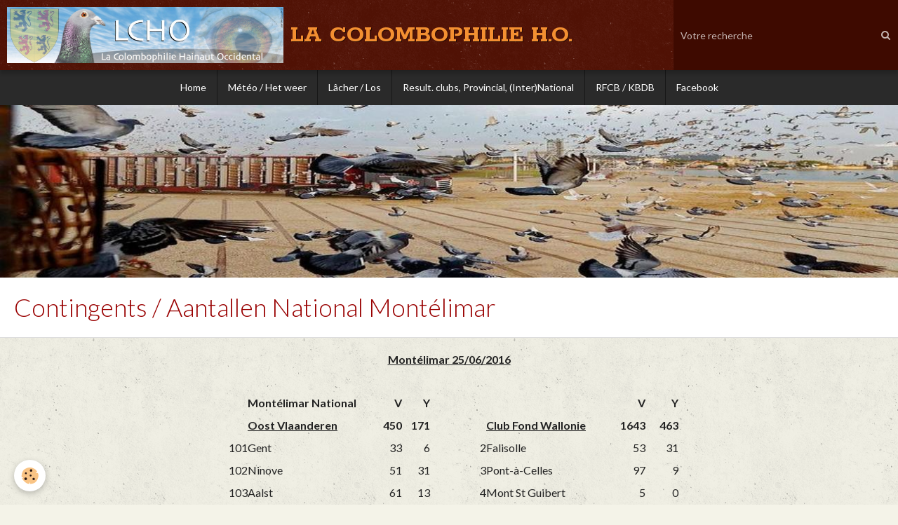

--- FILE ---
content_type: text/html; charset=UTF-8
request_url: https://www.lacolombophilieho.be/pages/25-06-montelimar-national-club-fond-wallonie/contingents-aantallen-national-montelimar.html
body_size: 69844
content:
        

<!DOCTYPE html>
<html lang="fr">
    <head>
        <title>Contingents / Aantallen National Montélimar</title>
        <!-- blogger / newsgroup -->
<meta http-equiv="Content-Type" content="text/html; charset=utf-8">
<!--[if IE]>
<meta http-equiv="X-UA-Compatible" content="IE=edge">
<![endif]-->
<meta name="viewport" content="width=device-width, initial-scale=1, maximum-scale=1.0, user-scalable=no">
<meta name="msapplication-tap-highlight" content="no">
  <meta property="og:title" content="Contingents / Aantallen National Montélimar"/>
  <meta property="og:url" content="https://www.lacolombophilieho.be/pages/25-06-montelimar-national-club-fond-wallonie/contingents-aantallen-national-montelimar.html"/>
  <meta property="og:type" content="website"/>
  <link href="//www.lacolombophilieho.be/fr/themes/designlines/603f874946665741d76cd6d5.css?v=adf9232b08998bab2a79d19061e62cca" rel="stylesheet">
  <link rel="canonical" href="https://www.lacolombophilieho.be/pages/25-06-montelimar-national-club-fond-wallonie/contingents-aantallen-national-montelimar.html">
<meta name="google-site-verification" content="UA-9810667-1">
<meta name="generator" content="e-monsite (e-monsite.com)">





<head><script language="JavaScript1.2">
<!--
function ejs_nodroit() { alert('Interdit de copier les éléments du site - Tous droits réservés.'); return(false); } document.oncontextmenu = ejs_nodroit;
// -->
</script><head>
</head></head>


<meta name="google-site-verification" content="PsQZXsLxHbUk7__wEKelTjn6ULgjb68EEJJSKwbWVdg" />




                <meta name="apple-mobile-web-app-capable" content="yes">
        <meta name="apple-mobile-web-app-status-bar-style" content="black-translucent">

                
                                    
                
                                     
                                                                                        
            <link href="https://fonts.googleapis.com/css?family=Lato:300,400,700%7CRokkitt:300,400,700&display=swap" rel="stylesheet">
        
        <link href="https://maxcdn.bootstrapcdn.com/font-awesome/4.7.0/css/font-awesome.min.css" rel="stylesheet">
        <link href="//www.lacolombophilieho.be/themes/combined.css?v=6_1646067834_264" rel="stylesheet">

        <!-- EMS FRAMEWORK -->
        <script src="//www.lacolombophilieho.be/medias/static/themes/ems_framework/js/jquery.min.js"></script>
        <!-- HTML5 shim and Respond.js for IE8 support of HTML5 elements and media queries -->
        <!--[if lt IE 9]>
        <script src="//www.lacolombophilieho.be/medias/static/themes/ems_framework/js/html5shiv.min.js"></script>
        <script src="//www.lacolombophilieho.be/medias/static/themes/ems_framework/js/respond.min.js"></script>
        <![endif]-->

        <script src="//www.lacolombophilieho.be/medias/static/themes/ems_framework/js/ems-framework.min.js?v=2084"></script>

        <script src="https://www.lacolombophilieho.be/themes/content.js?v=6_1646067834_264&lang=fr"></script>

            <script src="//www.lacolombophilieho.be/medias/static/js/rgpd-cookies/jquery.rgpd-cookies.js?v=2084"></script>
    <script>
                                    $(document).ready(function() {
            $.RGPDCookies({
                theme: 'ems_framework',
                site: 'www.lacolombophilieho.be',
                privacy_policy_link: '/about/privacypolicy/',
                cookies: [{"id":null,"favicon_url":"https:\/\/ssl.gstatic.com\/analytics\/20210414-01\/app\/static\/analytics_standard_icon.png","enabled":true,"model":"google_analytics","title":"Google Analytics","short_description":"Permet d'analyser les statistiques de consultation de notre site","long_description":"Indispensable pour piloter notre site internet, il permet de mesurer des indicateurs comme l\u2019affluence, les produits les plus consult\u00e9s, ou encore la r\u00e9partition g\u00e9ographique des visiteurs.","privacy_policy_url":"https:\/\/support.google.com\/analytics\/answer\/6004245?hl=fr","slug":"google-analytics"},{"id":null,"favicon_url":"","enabled":true,"model":"addthis","title":"AddThis","short_description":"Partage social","long_description":"Nous utilisons cet outil afin de vous proposer des liens de partage vers des plateformes tiers comme Twitter, Facebook, etc.","privacy_policy_url":"https:\/\/www.oracle.com\/legal\/privacy\/addthis-privacy-policy.html","slug":"addthis"}],
                modal_title: 'Gestion\u0020des\u0020cookies',
                modal_description: 'd\u00E9pose\u0020des\u0020cookies\u0020pour\u0020am\u00E9liorer\u0020votre\u0020exp\u00E9rience\u0020de\u0020navigation,\nmesurer\u0020l\u0027audience\u0020du\u0020site\u0020internet,\u0020afficher\u0020des\u0020publicit\u00E9s\u0020personnalis\u00E9es,\nr\u00E9aliser\u0020des\u0020campagnes\u0020cibl\u00E9es\u0020et\u0020personnaliser\u0020l\u0027interface\u0020du\u0020site.',
                privacy_policy_label: 'Consulter\u0020la\u0020politique\u0020de\u0020confidentialit\u00E9',
                check_all_label: 'Tout\u0020cocher',
                refuse_button: 'Refuser',
                settings_button: 'Param\u00E9trer',
                accept_button: 'Accepter',
                callback: function() {
                    // website google analytics case (with gtag), consent "on the fly"
                    if ('gtag' in window && typeof window.gtag === 'function') {
                        if (window.jsCookie.get('rgpd-cookie-google-analytics') === undefined
                            || window.jsCookie.get('rgpd-cookie-google-analytics') === '0') {
                            gtag('consent', 'update', {
                                'ad_storage': 'denied',
                                'analytics_storage': 'denied'
                            });
                        } else {
                            gtag('consent', 'update', {
                                'ad_storage': 'granted',
                                'analytics_storage': 'granted'
                            });
                        }
                    }
                }
            });
        });
    </script>

        <script async src="https://www.googletagmanager.com/gtag/js?id=G-4VN4372P6E"></script>
<script>
    window.dataLayer = window.dataLayer || [];
    function gtag(){dataLayer.push(arguments);}
    
    gtag('consent', 'default', {
        'ad_storage': 'denied',
        'analytics_storage': 'denied'
    });
    
    gtag('js', new Date());
    gtag('config', 'G-4VN4372P6E');
</script>

        
    <!-- Global site tag (gtag.js) -->
        <script async src="https://www.googletagmanager.com/gtag/js?id=UA-9810667-1"></script>
        <script>
        window.dataLayer = window.dataLayer || [];
        function gtag(){dataLayer.push(arguments);}

gtag('consent', 'default', {
            'ad_storage': 'denied',
            'analytics_storage': 'denied'
        });
        gtag('set', 'allow_ad_personalization_signals', false);
                gtag('js', new Date());
        gtag('config', 'UA-9810667-1');
    </script>
        <script type="application/ld+json">
    {
        "@context" : "https://schema.org/",
        "@type" : "WebSite",
        "name" : "LA COLOMBOPHILIE H.O.",
        "url" : "https://www.lacolombophilieho.be/"
    }
</script>
            </head>
    <body id="pages_run_25-06-montelimar-national-club-fond-wallonie_contingents-aantallen-national-montelimar" class="default social-links-fixed-phone">
        

        
        <!-- HEADER -->
                        
        <header id="header">
            <div id="header-container" class="fixed" data-align="center">
                                <button type="button" class="btn btn-link fadeIn navbar-toggle">
                    <span class="icon-bar"></span>
                </button>
                
                                <a class="brand fadeIn" href="https://www.lacolombophilieho.be/" data-direction="horizontal">
                                        <img src="https://www.lacolombophilieho.be/medias/site/logos/logo_lcho_9.jpg" alt="carlierfabric" class="logo hidden-phone">
                                                            <span class="brand-titles">
                        <span class="brand-title">LA COLOMBOPHILIE H.O.</span>
                                            </span>
                                    </a>
                
                
                                <div class="quick-access">
                    
                                                                                                                        <div class="quick-access-btn hidden-desktop" data-content="search">
                            <button type="button" class="btn btn-link">
                                <i class="fa fa-search"></i>
                            </button>
                            <div class="quick-access-tooltip">
                                <form method="get" action="https://www.lacolombophilieho.be/search/site/" class="header-search-form">
                                    <div class="input-group">
                                        <input type="text" name="q" value="" placeholder="Votre recherche" pattern=".{3,}" required title="Seuls les mots de plus de deux caractères sont pris en compte lors de la recherche.">
                                        <div class="input-group-btn">
                                            <button type="submit" class="btn btn-primary">
                                                <i class="fa fa-search"></i>
                                            </button>
                                    	</div>
                                    </div>
                                </form>
                            </div>
                        </div>
                    
                    
                                    </div>
                
                                <div class="header-search visible-desktop">
                    <form method="get" action="https://www.lacolombophilieho.be/search/site/" class="quick-access-form">
                        <div class="input-group">
                            <input type="text" name="q" value="" placeholder="Votre recherche" pattern=".{3,}" required title="Seuls les mots de plus de deux caractères sont pris en compte lors de la recherche.">
                            <div class="input-group-btn">
                				<button type="submit" class="btn btn-link">
                                    <i class="fa fa-search"></i>
                                </button>
                			</div>
                        </div>
                    </form>
                </div>
                            </div>
        </header>
        <!-- //HEADER -->

        
        
                <!-- MENU -->
        <div id="menu-wrapper" class="horizontal fixed-on-mobile" data-opening="y">
                        <nav id="menu" class="navbar">
                
                
                                    <ul class="nav navbar-nav">
                    <li>
                <a href="https://www.lacolombophilieho.be/">
                                        Home
                </a>
                            </li>
                    <li>
                <a href="https://www.windfinder.com/?utm_source=www.windfinder.com&utm_medium=web&utm_campaign=redirect#5/49.9512/4.1309/nospots"onclick="window.open(this.href);return false;">
                                        Météo / Het weer
                </a>
                            </li>
                    <li>
                <a href="https://www.kbdb.be/fr/2015-04-29-14-49-14"onclick="window.open(this.href);return false;">
                                        Lâcher / Los
                </a>
                            </li>
                    <li>
                <a href="https://www.kbdb.be/fr/voir-les-resultats/"onclick="window.open(this.href);return false;">
                                        Result. clubs, Provincial, (Inter)National
                </a>
                            </li>
                    <li>
                <a href="http://rfcb.be/"onclick="window.open(this.href);return false;">
                                        RFCB / KBDB
                </a>
                            </li>
                    <li>
                <a href="https://www.facebook.com/profile.php?id=100088074504702"onclick="window.open(this.href);return false;">
                                        Facebook
                </a>
                            </li>
            </ul>

                
                            </nav>
        </div>
        <!-- //MENU -->
        
                <!-- COVER -->
        <div id="cover-wrapper">
                                        <div data-widget="image" class="text-center">
        <a title="" href="https://www.lacolombophilieho.be/medias/images/5b4f8775553269254827c9a6-2.jpg" class="fancybox" >
            <img src="/medias/images/5b4f8775553269254827c9a6-2.jpg?v=1" alt=""  >
        </a>
    </div>
                    </div>
        <!-- //COVER -->
        
        
        <!-- WRAPPER -->
                        <div id="wrapper">
            
            <div id="main" data-order="1" data-order-phone="1">
                                
                                                                    
                                
                                
                                
                                <div class="view view-pages" id="view-page"  data-id-page="576d0c9b0b3d5e6fc93a5182" >
            <h1 class="view-title">Contingents / Aantallen National Montélimar</h1>
        <div id="site-module" class="site-module" data-itemid="4e825e1534346fde4dbc3697" data-siteid="4e825db995a76fde4dbc57d4"></div>

            <div id="rows-60251ada22e45027570b30da" class="rows" data-total-pages="1" data-current-page="1">
                                                            
                
                        
                        
                                
                                <div class="row-container rd-1 page_1">
            	<div class="row-content">
        			                        			    <div class="row" data-role="line">

                    
                                                
                                                                        
                                                
                                                
						                                                                                    
                                        				<div data-role="cell" class="column" style="width:100%">
            					<div id="cell-576d0c518eda5e6fc93a8c21" class="column-content">            							<p align="center"><span style="font-size: 16px;"><strong><u>Mont&eacute;limar 25/06/2016</u></strong></span></p>

<p align="center">&nbsp;</p>

<table align="center" border="0" cellpadding="0" cellspacing="0" style="width: 653px;" width="653">
	<tbody>
		<tr>
			<td nowrap="nowrap" style="width: 40px; height: 22px;">&nbsp;</td>
			<td nowrap="nowrap" style="width: 180px; height: 22px;">
			<p><span style="font-size: 16px;"><strong>Mont&eacute;limar National</strong></span></p>
			</td>
			<td nowrap="nowrap" style="width: 40px; height: 22px;">
			<p align="right"><span style="font-size: 16px;"><strong>V</strong></span></p>
			</td>
			<td nowrap="nowrap" style="width: 40px; height: 22px;">
			<p align="right"><span style="font-size: 16px;"><strong>Y</strong></span></p>
			</td>
			<td nowrap="nowrap" style="width: 40px; height: 22px;">&nbsp;</td>
			<td nowrap="nowrap" style="width: 40px; height: 22px;">&nbsp;</td>
			<td nowrap="nowrap" style="width: 180px; height: 22px;">&nbsp;</td>
			<td nowrap="nowrap" style="width: 47px; height: 22px;">
			<p align="right"><span style="font-size: 16px;"><strong>V</strong></span></p>
			</td>
			<td nowrap="nowrap" style="width: 47px; height: 22px;">
			<p align="right"><span style="font-size: 16px;"><strong>Y</strong></span></p>
			</td>
		</tr>
		<tr>
			<td nowrap="nowrap" style="width: 40px; height: 22px;">
			<p>&nbsp;</p>
			</td>
			<td nowrap="nowrap" style="width: 180px; height: 22px;">
			<p><span style="font-size: 16px;"><strong><u>Oost</u></strong><strong><u> Vlaanderen</u></strong></span></p>
			</td>
			<td nowrap="nowrap" style="width: 40px; height: 22px;">
			<p align="right"><span style="font-size: 16px;"><strong>450</strong></span></p>
			</td>
			<td nowrap="nowrap" style="width: 40px; height: 22px;">
			<p align="right"><span style="font-size: 16px;"><strong>171</strong></span></p>
			</td>
			<td nowrap="nowrap" style="width: 40px; height: 22px;">
			<p>&nbsp;</p>
			</td>
			<td nowrap="nowrap" style="width: 40px; height: 22px;">
			<p>&nbsp;</p>
			</td>
			<td nowrap="nowrap" style="width: 180px; height: 22px;">
			<p><span style="font-size: 16px;"><strong><u>Club Fond Wallonie</u></strong></span></p>
			</td>
			<td nowrap="nowrap" style="width: 47px; height: 22px;">
			<p align="right"><span style="font-size: 16px;"><strong>1643</strong></span></p>
			</td>
			<td nowrap="nowrap" style="width: 47px; height: 22px;">
			<p align="right"><span style="font-size: 16px;"><strong>463</strong></span></p>
			</td>
		</tr>
		<tr>
			<td nowrap="nowrap" style="width: 40px; height: 20px;">
			<p align="right"><span style="font-size: 16px;">101</span></p>
			</td>
			<td nowrap="nowrap" style="width: 180px; height: 20px;">
			<p><span style="font-size: 16px;">Gent</span></p>
			</td>
			<td nowrap="nowrap" style="width: 40px; height: 20px;">
			<p align="right"><span style="font-size: 16px;">33</span></p>
			</td>
			<td nowrap="nowrap" style="width: 40px; height: 20px;">
			<p align="right"><span style="font-size: 16px;">6</span></p>
			</td>
			<td nowrap="nowrap" style="width: 40px; height: 20px;">
			<p>&nbsp;</p>
			</td>
			<td nowrap="nowrap" style="width: 40px; height: 20px;">
			<p align="right"><span style="font-size: 16px;">2</span></p>
			</td>
			<td nowrap="nowrap" style="width: 180px; height: 20px;">
			<p><span style="font-size: 16px;">Falisolle</span></p>
			</td>
			<td nowrap="nowrap" style="width: 47px; height: 20px;">
			<p align="right"><span style="font-size: 16px;">53</span></p>
			</td>
			<td nowrap="nowrap" style="width: 47px; height: 20px;">
			<p align="right"><span style="font-size: 16px;">31</span></p>
			</td>
		</tr>
		<tr>
			<td nowrap="nowrap" style="width: 40px; height: 20px;">
			<p align="right"><span style="font-size: 16px;">102</span></p>
			</td>
			<td nowrap="nowrap" style="width: 180px; height: 20px;">
			<p><span style="font-size: 16px;">Ninove</span></p>
			</td>
			<td nowrap="nowrap" style="width: 40px; height: 20px;">
			<p align="right"><span style="font-size: 16px;">51</span></p>
			</td>
			<td nowrap="nowrap" style="width: 40px; height: 20px;">
			<p align="right"><span style="font-size: 16px;">31</span></p>
			</td>
			<td nowrap="nowrap" style="width: 40px; height: 20px;">
			<p>&nbsp;</p>
			</td>
			<td nowrap="nowrap" style="width: 40px; height: 20px;">
			<p align="right"><span style="font-size: 16px;">3</span></p>
			</td>
			<td nowrap="nowrap" style="width: 180px; height: 20px;">
			<p><span style="font-size: 16px;">Pont-&agrave;-Celles</span></p>
			</td>
			<td nowrap="nowrap" style="width: 47px; height: 20px;">
			<p align="right"><span style="font-size: 16px;">97</span></p>
			</td>
			<td nowrap="nowrap" style="width: 47px; height: 20px;">
			<p align="right"><span style="font-size: 16px;">9</span></p>
			</td>
		</tr>
		<tr>
			<td nowrap="nowrap" style="width: 40px; height: 20px;">
			<p align="right"><span style="font-size: 16px;">103</span></p>
			</td>
			<td nowrap="nowrap" style="width: 180px; height: 20px;">
			<p><span style="font-size: 16px;">Aalst</span></p>
			</td>
			<td nowrap="nowrap" style="width: 40px; height: 20px;">
			<p align="right"><span style="font-size: 16px;">61</span></p>
			</td>
			<td nowrap="nowrap" style="width: 40px; height: 20px;">
			<p align="right"><span style="font-size: 16px;">13</span></p>
			</td>
			<td nowrap="nowrap" style="width: 40px; height: 20px;">
			<p>&nbsp;</p>
			</td>
			<td nowrap="nowrap" style="width: 40px; height: 20px;">
			<p align="right"><span style="font-size: 16px;">4</span></p>
			</td>
			<td nowrap="nowrap" style="width: 180px; height: 20px;">
			<p><span style="font-size: 16px;">Mont St Guibert</span></p>
			</td>
			<td nowrap="nowrap" style="width: 47px; height: 20px;">
			<p align="right"><span style="font-size: 16px;">5</span></p>
			</td>
			<td nowrap="nowrap" style="width: 47px; height: 20px;">
			<p align="right"><span style="font-size: 16px;">0</span></p>
			</td>
		</tr>
		<tr>
			<td nowrap="nowrap" style="width: 40px; height: 20px;">
			<p align="right"><span style="font-size: 16px;">104</span></p>
			</td>
			<td nowrap="nowrap" style="width: 180px; height: 20px;">
			<p><span style="font-size: 16px;">Lokeren</span></p>
			</td>
			<td nowrap="nowrap" style="width: 40px; height: 20px;">
			<p align="right"><span style="font-size: 16px;">41</span></p>
			</td>
			<td nowrap="nowrap" style="width: 40px; height: 20px;">
			<p align="right"><span style="font-size: 16px;">18</span></p>
			</td>
			<td nowrap="nowrap" style="width: 40px; height: 20px;">
			<p>&nbsp;</p>
			</td>
			<td nowrap="nowrap" style="width: 40px; height: 20px;">
			<p align="right"><span style="font-size: 16px;">5</span></p>
			</td>
			<td nowrap="nowrap" style="width: 180px; height: 20px;">
			<p><span style="font-size: 16px;">Givry</span></p>
			</td>
			<td nowrap="nowrap" style="width: 47px; height: 20px;">
			<p align="right"><span style="font-size: 16px;">136</span></p>
			</td>
			<td nowrap="nowrap" style="width: 47px; height: 20px;">
			<p align="right"><span style="font-size: 16px;">47</span></p>
			</td>
		</tr>
		<tr>
			<td nowrap="nowrap" style="width: 40px; height: 20px;">
			<p align="right"><span style="font-size: 16px;">105</span></p>
			</td>
			<td nowrap="nowrap" style="width: 180px; height: 20px;">
			<p><span style="font-size: 16px;">Zottegem</span></p>
			</td>
			<td nowrap="nowrap" style="width: 40px; height: 20px;">
			<p align="right"><span style="font-size: 16px;">38</span></p>
			</td>
			<td nowrap="nowrap" style="width: 40px; height: 20px;">
			<p align="right"><span style="font-size: 16px;">10</span></p>
			</td>
			<td nowrap="nowrap" style="width: 40px; height: 20px;">
			<p>&nbsp;</p>
			</td>
			<td nowrap="nowrap" style="width: 40px; height: 20px;">
			<p align="right"><span style="font-size: 16px;">6</span></p>
			</td>
			<td nowrap="nowrap" style="width: 180px; height: 20px;">
			<p><span style="font-size: 16px;">Arlon</span></p>
			</td>
			<td nowrap="nowrap" style="width: 47px; height: 20px;">
			<p align="right"><span style="font-size: 16px;">59</span></p>
			</td>
			<td nowrap="nowrap" style="width: 47px; height: 20px;">
			<p align="right"><span style="font-size: 16px;">9</span></p>
			</td>
		</tr>
		<tr>
			<td nowrap="nowrap" style="width: 40px; height: 20px;">
			<p align="right"><span style="font-size: 16px;">106</span></p>
			</td>
			<td nowrap="nowrap" style="width: 180px; height: 20px;">
			<p><span style="font-size: 16px;">Dendermonde</span></p>
			</td>
			<td nowrap="nowrap" style="width: 40px; height: 20px;">
			<p align="right"><span style="font-size: 16px;">17</span></p>
			</td>
			<td nowrap="nowrap" style="width: 40px; height: 20px;">
			<p align="right"><span style="font-size: 16px;">11</span></p>
			</td>
			<td nowrap="nowrap" style="width: 40px; height: 20px;">
			<p>&nbsp;</p>
			</td>
			<td nowrap="nowrap" style="width: 40px; height: 20px;">
			<p align="right"><span style="font-size: 16px;">8</span></p>
			</td>
			<td nowrap="nowrap" style="width: 180px; height: 20px;">
			<p><span style="font-size: 16px;">Nivelles</span></p>
			</td>
			<td nowrap="nowrap" style="width: 47px; height: 20px;">
			<p align="right"><span style="font-size: 16px;">43</span></p>
			</td>
			<td nowrap="nowrap" style="width: 47px; height: 20px;">
			<p align="right"><span style="font-size: 16px;">24</span></p>
			</td>
		</tr>
		<tr>
			<td nowrap="nowrap" style="width: 40px; height: 20px;">
			<p align="right"><span style="font-size: 16px;">107</span></p>
			</td>
			<td nowrap="nowrap" style="width: 180px; height: 20px;">
			<p><span style="font-size: 16px;">Renaix</span></p>
			</td>
			<td nowrap="nowrap" style="width: 40px; height: 20px;">
			<p align="right"><span style="font-size: 16px;">31</span></p>
			</td>
			<td nowrap="nowrap" style="width: 40px; height: 20px;">
			<p align="right"><span style="font-size: 16px;">5</span></p>
			</td>
			<td nowrap="nowrap" style="width: 40px; height: 20px;">
			<p>&nbsp;</p>
			</td>
			<td nowrap="nowrap" style="width: 40px; height: 20px;">
			<p align="right"><span style="font-size: 16px;">7</span></p>
			</td>
			<td nowrap="nowrap" style="width: 180px; height: 20px;">
			<p><span style="font-size: 16px;">Salmchateau</span></p>
			</td>
			<td nowrap="nowrap" style="width: 47px; height: 20px;">
			<p align="right"><span style="font-size: 16px;">23</span></p>
			</td>
			<td nowrap="nowrap" style="width: 47px; height: 20px;">
			<p align="right"><span style="font-size: 16px;">0</span></p>
			</td>
		</tr>
		<tr>
			<td nowrap="nowrap" style="width: 40px; height: 20px;">
			<p align="right"><span style="font-size: 16px;">108</span></p>
			</td>
			<td nowrap="nowrap" style="width: 180px; height: 20px;">
			<p><span style="font-size: 16px;">St Gillis Waas</span></p>
			</td>
			<td nowrap="nowrap" style="width: 40px; height: 20px;">
			<p align="right"><span style="font-size: 16px;">42</span></p>
			</td>
			<td nowrap="nowrap" style="width: 40px; height: 20px;">
			<p align="right"><span style="font-size: 16px;">29</span></p>
			</td>
			<td nowrap="nowrap" style="width: 40px; height: 20px;">
			<p>&nbsp;</p>
			</td>
			<td nowrap="nowrap" style="width: 40px; height: 20px;">
			<p align="right"><span style="font-size: 16px;">9</span></p>
			</td>
			<td nowrap="nowrap" style="width: 180px; height: 20px;">
			<p><span style="font-size: 16px;">Gochen&eacute;e</span></p>
			</td>
			<td nowrap="nowrap" style="width: 47px; height: 20px;">
			<p align="right"><span style="font-size: 16px;">81</span></p>
			</td>
			<td nowrap="nowrap" style="width: 47px; height: 20px;">
			<p align="right"><span style="font-size: 16px;">22</span></p>
			</td>
		</tr>
		<tr>
			<td nowrap="nowrap" style="width: 40px; height: 20px;">
			<p align="right"><span style="font-size: 16px;">109</span></p>
			</td>
			<td nowrap="nowrap" style="width: 180px; height: 20px;">
			<p><span style="font-size: 16px;">Eeklo</span></p>
			</td>
			<td nowrap="nowrap" style="width: 40px; height: 20px;">
			<p align="right"><span style="font-size: 16px;">24</span></p>
			</td>
			<td nowrap="nowrap" style="width: 40px; height: 20px;">
			<p align="right"><span style="font-size: 16px;">14</span></p>
			</td>
			<td nowrap="nowrap" style="width: 40px; height: 20px;">
			<p>&nbsp;</p>
			</td>
			<td nowrap="nowrap" style="width: 40px; height: 20px;">
			<p align="right"><span style="font-size: 16px;">11</span></p>
			</td>
			<td nowrap="nowrap" style="width: 180px; height: 20px;">
			<p><span style="font-size: 16px;">Ramillies</span></p>
			</td>
			<td nowrap="nowrap" style="width: 47px; height: 20px;">
			<p align="right"><span style="font-size: 16px;">113</span></p>
			</td>
			<td nowrap="nowrap" style="width: 47px; height: 20px;">
			<p align="right"><span style="font-size: 16px;">23</span></p>
			</td>
		</tr>
		<tr>
			<td nowrap="nowrap" style="width: 40px; height: 21px;">
			<p align="right"><span style="font-size: 16px;">110</span></p>
			</td>
			<td nowrap="nowrap" style="width: 180px; height: 21px;">
			<p><span style="font-size: 16px;">Moerbeke</span></p>
			</td>
			<td nowrap="nowrap" style="width: 40px; height: 21px;">
			<p align="right"><span style="font-size: 16px;">112</span></p>
			</td>
			<td nowrap="nowrap" style="width: 40px; height: 21px;">
			<p align="right"><span style="font-size: 16px;">34</span></p>
			</td>
			<td nowrap="nowrap" style="width: 40px; height: 21px;">
			<p>&nbsp;</p>
			</td>
			<td nowrap="nowrap" style="width: 40px; height: 21px;">
			<p align="right"><span style="font-size: 16px;">12</span></p>
			</td>
			<td nowrap="nowrap" style="width: 180px; height: 21px;">
			<p><span style="font-size: 16px;">Froidchapelle</span></p>
			</td>
			<td nowrap="nowrap" style="width: 47px; height: 21px;">
			<p align="right"><span style="font-size: 16px;">50</span></p>
			</td>
			<td nowrap="nowrap" style="width: 47px; height: 21px;">
			<p align="right"><span style="font-size: 16px;">12</span></p>
			</td>
		</tr>
		<tr>
			<td nowrap="nowrap" style="width: 40px; height: 22px;">
			<p>&nbsp;</p>
			</td>
			<td nowrap="nowrap" style="width: 180px; height: 22px;">
			<p><span style="font-size: 16px;"><strong><u>West Vlaanderen</u></strong></span></p>
			</td>
			<td nowrap="nowrap" style="width: 40px; height: 22px;">
			<p align="right"><span style="font-size: 16px;"><strong>137</strong></span></p>
			</td>
			<td nowrap="nowrap" style="width: 40px; height: 22px;">
			<p align="right"><span style="font-size: 16px;"><strong>32</strong></span></p>
			</td>
			<td nowrap="nowrap" style="width: 40px; height: 22px;">
			<p>&nbsp;</p>
			</td>
			<td nowrap="nowrap" style="width: 40px; height: 22px;">
			<p align="right"><span style="font-size: 16px;">14</span></p>
			</td>
			<td nowrap="nowrap" style="width: 180px; height: 22px;">
			<p><span style="font-size: 16px;">Libramont</span></p>
			</td>
			<td nowrap="nowrap" style="width: 47px; height: 22px;">
			<p align="right"><span style="font-size: 16px;">95</span></p>
			</td>
			<td nowrap="nowrap" style="width: 47px; height: 22px;">
			<p align="right"><span style="font-size: 16px;">83</span></p>
			</td>
		</tr>
		<tr>
			<td nowrap="nowrap" style="width: 40px; height: 20px;">
			<p align="right"><span style="font-size: 16px;">178</span></p>
			</td>
			<td nowrap="nowrap" style="width: 180px; height: 20px;">
			<p><span style="font-size: 16px;">Wingene</span></p>
			</td>
			<td nowrap="nowrap" style="width: 40px; height: 20px;">
			<p align="right"><span style="font-size: 16px;">22</span></p>
			</td>
			<td nowrap="nowrap" style="width: 40px; height: 20px;">
			<p align="right"><span style="font-size: 16px;">6</span></p>
			</td>
			<td nowrap="nowrap" style="width: 40px; height: 20px;">
			<p>&nbsp;</p>
			</td>
			<td nowrap="nowrap" style="width: 40px; height: 20px;">
			<p align="right"><span style="font-size: 16px;">16</span></p>
			</td>
			<td nowrap="nowrap" style="width: 180px; height: 20px;">
			<p><span style="font-size: 16px;">Wavre</span></p>
			</td>
			<td nowrap="nowrap" style="width: 47px; height: 20px;">
			<p align="right"><span style="font-size: 16px;">34</span></p>
			</td>
			<td nowrap="nowrap" style="width: 47px; height: 20px;">
			<p align="right"><span style="font-size: 16px;">17</span></p>
			</td>
		</tr>
		<tr>
			<td nowrap="nowrap" style="width: 40px; height: 20px;">
			<p align="right"><span style="font-size: 16px;">171</span></p>
			</td>
			<td nowrap="nowrap" style="width: 180px; height: 20px;">
			<p><span style="font-size: 16px;">Vlamertinge</span></p>
			</td>
			<td nowrap="nowrap" style="width: 40px; height: 20px;">
			<p align="right"><span style="font-size: 16px;">38</span></p>
			</td>
			<td nowrap="nowrap" style="width: 40px; height: 20px;">
			<p align="right"><span style="font-size: 16px;">6</span></p>
			</td>
			<td nowrap="nowrap" style="width: 40px; height: 20px;">
			<p>&nbsp;</p>
			</td>
			<td nowrap="nowrap" style="width: 40px; height: 20px;">
			<p align="right"><span style="font-size: 16px;">17</span></p>
			</td>
			<td nowrap="nowrap" style="width: 180px; height: 20px;">
			<p><span style="font-size: 16px;">Marbaix-la-Tour</span></p>
			</td>
			<td nowrap="nowrap" style="width: 47px; height: 20px;">
			<p align="right"><span style="font-size: 16px;">37</span></p>
			</td>
			<td nowrap="nowrap" style="width: 47px; height: 20px;">
			<p align="right"><span style="font-size: 16px;">7</span></p>
			</td>
		</tr>
		<tr>
			<td nowrap="nowrap" style="width: 40px; height: 20px;">
			<p align="right"><span style="font-size: 16px;">172</span></p>
			</td>
			<td nowrap="nowrap" style="width: 180px; height: 20px;">
			<p><span style="font-size: 16px;">Kortemark</span></p>
			</td>
			<td nowrap="nowrap" style="width: 40px; height: 20px;">
			<p align="right"><span style="font-size: 16px;">25</span></p>
			</td>
			<td nowrap="nowrap" style="width: 40px; height: 20px;">
			<p align="right"><span style="font-size: 16px;">20</span></p>
			</td>
			<td nowrap="nowrap" style="width: 40px; height: 20px;">
			<p>&nbsp;</p>
			</td>
			<td nowrap="nowrap" style="width: 40px; height: 20px;">
			<p align="right"><span style="font-size: 16px;">18</span></p>
			</td>
			<td nowrap="nowrap" style="width: 180px; height: 20px;">
			<p><span style="font-size: 16px;">Couvin</span></p>
			</td>
			<td nowrap="nowrap" style="width: 47px; height: 20px;">
			<p align="right"><span style="font-size: 16px;">142</span></p>
			</td>
			<td nowrap="nowrap" style="width: 47px; height: 20px;">
			<p align="right"><span style="font-size: 16px;">22</span></p>
			</td>
		</tr>
		<tr>
			<td nowrap="nowrap" style="width: 40px; height: 20px;">
			<p align="right"><span style="font-size: 16px;">177</span></p>
			</td>
			<td nowrap="nowrap" style="width: 180px; height: 20px;">
			<p><span style="font-size: 16px;">Kortrijk</span></p>
			</td>
			<td nowrap="nowrap" style="width: 40px; height: 20px;">
			<p align="right"><span style="font-size: 16px;">52</span></p>
			</td>
			<td nowrap="nowrap" style="width: 40px; height: 20px;">
			<p align="right"><span style="font-size: 16px;">0</span></p>
			</td>
			<td nowrap="nowrap" style="width: 40px; height: 20px;">
			<p>&nbsp;</p>
			</td>
			<td nowrap="nowrap" style="width: 40px; height: 20px;">
			<p align="right"><span style="font-size: 16px;">19</span></p>
			</td>
			<td nowrap="nowrap" style="width: 180px; height: 20px;">
			<p><span style="font-size: 16px;">Virton</span></p>
			</td>
			<td nowrap="nowrap" style="width: 47px; height: 20px;">
			<p align="right"><span style="font-size: 16px;">36</span></p>
			</td>
			<td nowrap="nowrap" style="width: 47px; height: 20px;">
			<p align="right"><span style="font-size: 16px;">10</span></p>
			</td>
		</tr>
		<tr>
			<td nowrap="nowrap" style="width: 40px; height: 21px;">
			<p>&nbsp;</p>
			</td>
			<td nowrap="nowrap" style="width: 180px; height: 21px;">
			<p>&nbsp;</p>
			</td>
			<td nowrap="nowrap" style="width: 40px; height: 21px;">
			<p>&nbsp;</p>
			</td>
			<td nowrap="nowrap" style="width: 40px; height: 21px;">&nbsp;</td>
			<td nowrap="nowrap" style="width: 40px; height: 21px;">
			<p>&nbsp;</p>
			</td>
			<td nowrap="nowrap" style="width: 40px; height: 21px;">
			<p align="right"><span style="font-size: 16px;">20</span></p>
			</td>
			<td nowrap="nowrap" style="width: 180px; height: 21px;">
			<p><span style="font-size: 16px;">Forville</span></p>
			</td>
			<td nowrap="nowrap" style="width: 47px; height: 21px;">
			<p align="right"><span style="font-size: 16px;">92</span></p>
			</td>
			<td nowrap="nowrap" style="width: 47px; height: 21px;">
			<p align="right"><span style="font-size: 16px;">6</span></p>
			</td>
		</tr>
		<tr>
			<td nowrap="nowrap" style="width: 40px; height: 22px;">
			<p>&nbsp;</p>
			</td>
			<td nowrap="nowrap" style="width: 180px; height: 22px;">
			<p><span style="font-size: 16px;"><strong><u>Limbourg</u></strong></span></p>
			</td>
			<td nowrap="nowrap" style="width: 40px; height: 22px;">
			<p align="right"><span style="font-size: 16px;"><strong>703</strong></span></p>
			</td>
			<td nowrap="nowrap" style="width: 40px; height: 22px;">
			<p align="right"><span style="font-size: 16px;"><strong>403</strong></span></p>
			</td>
			<td nowrap="nowrap" style="width: 40px; height: 22px;">
			<p>&nbsp;</p>
			</td>
			<td nowrap="nowrap" style="width: 40px; height: 22px;">
			<p align="right"><span style="font-size: 16px;">21</span></p>
			</td>
			<td nowrap="nowrap" style="width: 180px; height: 22px;">
			<p><span style="font-size: 16px;">Estinnes-au-Val</span></p>
			</td>
			<td nowrap="nowrap" style="width: 47px; height: 22px;">
			<p align="right"><span style="font-size: 16px;">240</span></p>
			</td>
			<td nowrap="nowrap" style="width: 47px; height: 22px;">
			<p align="right"><span style="font-size: 16px;">20</span></p>
			</td>
		</tr>
		<tr>
			<td nowrap="nowrap" style="width: 40px; height: 20px;">
			<p align="right"><span style="font-size: 16px;">81</span></p>
			</td>
			<td nowrap="nowrap" style="width: 180px; height: 20px;">
			<p><span style="font-size: 16px;">St Lambrecht Herk</span></p>
			</td>
			<td nowrap="nowrap" style="width: 40px; height: 20px;">
			<p align="right"><span style="font-size: 16px;">101</span></p>
			</td>
			<td nowrap="nowrap" style="width: 40px; height: 20px;">
			<p align="right"><span style="font-size: 16px;">25</span></p>
			</td>
			<td nowrap="nowrap" style="width: 40px; height: 20px;">
			<p>&nbsp;</p>
			</td>
			<td nowrap="nowrap" style="width: 40px; height: 20px;">
			<p align="right"><span style="font-size: 16px;">22</span></p>
			</td>
			<td nowrap="nowrap" style="width: 180px; height: 20px;">
			<p><span style="font-size: 16px;">Soignies</span></p>
			</td>
			<td nowrap="nowrap" style="width: 47px; height: 20px;">
			<p align="right"><span style="font-size: 16px;">68</span></p>
			</td>
			<td nowrap="nowrap" style="width: 47px; height: 20px;">
			<p align="right"><span style="font-size: 16px;">36</span></p>
			</td>
		</tr>
		<tr>
			<td nowrap="nowrap" style="width: 40px; height: 20px;">
			<p align="right"><span style="font-size: 16px;">83</span></p>
			</td>
			<td nowrap="nowrap" style="width: 180px; height: 20px;">
			<p><span style="font-size: 16px;">StTruiden</span></p>
			</td>
			<td nowrap="nowrap" style="width: 40px; height: 20px;">
			<p align="right"><span style="font-size: 16px;">127</span></p>
			</td>
			<td nowrap="nowrap" style="width: 40px; height: 20px;">
			<p align="right"><span style="font-size: 16px;">111</span></p>
			</td>
			<td nowrap="nowrap" style="width: 40px; height: 20px;">
			<p>&nbsp;</p>
			</td>
			<td nowrap="nowrap" style="width: 40px; height: 20px;">
			<p align="right"><span style="font-size: 16px;">23</span></p>
			</td>
			<td nowrap="nowrap" style="width: 180px; height: 20px;">
			<p><span style="font-size: 16px;">Momalle</span></p>
			</td>
			<td nowrap="nowrap" style="width: 47px; height: 20px;">
			<p align="right"><span style="font-size: 16px;">28</span></p>
			</td>
			<td nowrap="nowrap" style="width: 47px; height: 20px;">
			<p align="right"><span style="font-size: 16px;">0</span></p>
			</td>
		</tr>
		<tr>
			<td nowrap="nowrap" style="width: 40px; height: 20px;">
			<p align="right"><span style="font-size: 16px;">85</span></p>
			</td>
			<td nowrap="nowrap" style="width: 180px; height: 20px;">
			<p><span style="font-size: 16px;">Tongeren</span></p>
			</td>
			<td nowrap="nowrap" style="width: 40px; height: 20px;">
			<p align="right"><span style="font-size: 16px;">164</span></p>
			</td>
			<td nowrap="nowrap" style="width: 40px; height: 20px;">
			<p align="right"><span style="font-size: 16px;">31</span></p>
			</td>
			<td nowrap="nowrap" style="width: 40px; height: 20px;">
			<p>&nbsp;</p>
			</td>
			<td nowrap="nowrap" style="width: 40px; height: 20px;">
			<p align="right"><span style="font-size: 16px;">25</span></p>
			</td>
			<td nowrap="nowrap" style="width: 180px; height: 20px;">
			<p><span style="font-size: 16px;">Li&egrave;ge</span></p>
			</td>
			<td nowrap="nowrap" style="width: 47px; height: 20px;">
			<p align="right"><span style="font-size: 16px;">26</span></p>
			</td>
			<td nowrap="nowrap" style="width: 47px; height: 20px;">
			<p align="right"><span style="font-size: 16px;">0</span></p>
			</td>
		</tr>
		<tr>
			<td nowrap="nowrap" style="width: 40px; height: 21px;">
			<p align="right"><span style="font-size: 16px;">88</span></p>
			</td>
			<td nowrap="nowrap" style="width: 180px; height: 21px;">
			<p><span style="font-size: 16px;">Zonhoven</span></p>
			</td>
			<td nowrap="nowrap" style="width: 40px; height: 21px;">
			<p align="right"><span style="font-size: 16px;">109</span></p>
			</td>
			<td nowrap="nowrap" style="width: 40px; height: 21px;">
			<p align="right"><span style="font-size: 16px;">75</span></p>
			</td>
			<td nowrap="nowrap" style="width: 40px; height: 21px;">
			<p>&nbsp;</p>
			</td>
			<td nowrap="nowrap" style="width: 40px; height: 21px;">
			<p align="right"><span style="font-size: 16px;">26</span></p>
			</td>
			<td nowrap="nowrap" style="width: 180px; height: 21px;">
			<p><span style="font-size: 16px;">Vis&eacute;</span></p>
			</td>
			<td nowrap="nowrap" style="width: 47px; height: 21px;">
			<p align="right"><span style="font-size: 16px;">58</span></p>
			</td>
			<td nowrap="nowrap" style="width: 47px; height: 21px;">
			<p align="right"><span style="font-size: 16px;">39</span></p>
			</td>
		</tr>
		<tr>
			<td nowrap="nowrap" style="width: 40px; height: 20px;">
			<p align="right"><span style="font-size: 16px;">90</span></p>
			</td>
			<td nowrap="nowrap" style="width: 180px; height: 20px;">
			<p><span style="font-size: 16px;">Lanaken</span></p>
			</td>
			<td nowrap="nowrap" style="width: 40px; height: 20px;">
			<p align="right"><span style="font-size: 16px;">77</span></p>
			</td>
			<td nowrap="nowrap" style="width: 40px; height: 20px;">
			<p align="right"><span style="font-size: 16px;">41</span></p>
			</td>
			<td nowrap="nowrap" style="width: 40px; height: 20px;">
			<p>&nbsp;</p>
			</td>
			<td nowrap="nowrap" style="width: 40px; height: 20px;">
			<p align="right"><span style="font-size: 16px;">30</span></p>
			</td>
			<td nowrap="nowrap" style="width: 180px; height: 20px;">
			<p><span style="font-size: 16px;">Herve</span></p>
			</td>
			<td nowrap="nowrap" style="width: 47px; height: 20px;">
			<p align="right"><span style="font-size: 16px;">127</span></p>
			</td>
			<td nowrap="nowrap" style="width: 47px; height: 20px;">
			<p align="right"><span style="font-size: 16px;">46</span></p>
			</td>
		</tr>
		<tr>
			<td nowrap="nowrap" style="width: 40px; height: 21px;">
			<p align="right"><span style="font-size: 16px;">91</span></p>
			</td>
			<td nowrap="nowrap" style="width: 180px; height: 21px;">
			<p><span style="font-size: 16px;">Maaseik</span></p>
			</td>
			<td nowrap="nowrap" style="width: 40px; height: 21px;">
			<p align="right"><span style="font-size: 16px;">125</span></p>
			</td>
			<td nowrap="nowrap" style="width: 40px; height: 21px;">
			<p align="right"><span style="font-size: 16px;">120</span></p>
			</td>
			<td nowrap="nowrap" style="width: 40px; height: 21px;">
			<p>&nbsp;</p>
			</td>
			<td nowrap="nowrap" style="width: 40px; height: 21px;">
			<p>&nbsp;</p>
			</td>
			<td nowrap="nowrap" style="width: 180px; height: 21px;">&nbsp;</td>
			<td nowrap="nowrap" style="width: 47px; height: 21px;">
			<p>&nbsp;</p>
			</td>
			<td nowrap="nowrap" style="width: 47px; height: 21px;">
			<p>&nbsp;</p>
			</td>
		</tr>
		<tr>
			<td nowrap="nowrap" style="width: 40px; height: 23px;">
			<p>&nbsp;</p>
			</td>
			<td nowrap="nowrap" style="width: 180px; height: 23px;">
			<p><span style="font-size: 16px;"><strong><u>Antwerpen</u></strong></span></p>
			</td>
			<td nowrap="nowrap" style="width: 40px; height: 23px;">
			<p align="right"><span style="font-size: 16px;"><strong>467</strong></span></p>
			</td>
			<td nowrap="nowrap" style="width: 40px; height: 23px;">
			<p align="right"><span style="font-size: 16px;"><strong>254</strong></span></p>
			</td>
			<td nowrap="nowrap" style="width: 40px; height: 23px;">
			<p>&nbsp;</p>
			</td>
			<td nowrap="nowrap" style="width: 40px; height: 23px;">
			<p>&nbsp;</p>
			</td>
			<td nowrap="nowrap" style="width: 180px; height: 23px;">&nbsp;</td>
			<td nowrap="nowrap" style="width: 47px; height: 23px;">
			<p>&nbsp;</p>
			</td>
			<td nowrap="nowrap" style="width: 47px; height: 23px;">
			<p>&nbsp;</p>
			</td>
		</tr>
		<tr>
			<td nowrap="nowrap" style="width: 40px; height: 22px;">
			<p align="right"><span style="font-size: 16px;">121</span></p>
			</td>
			<td nowrap="nowrap" style="width: 180px; height: 22px;">
			<p><span style="font-size: 16px;">Wijnegem</span></p>
			</td>
			<td nowrap="nowrap" style="width: 40px; height: 22px;">
			<p align="right"><span style="font-size: 16px;">25</span></p>
			</td>
			<td nowrap="nowrap" style="width: 40px; height: 22px;">
			<p align="right"><span style="font-size: 16px;">17</span></p>
			</td>
			<td nowrap="nowrap" style="width: 40px; height: 22px;">
			<p>&nbsp;</p>
			</td>
			<td nowrap="nowrap" style="width: 40px; height: 22px;">
			<p>&nbsp;</p>
			</td>
			<td nowrap="nowrap" style="width: 180px; height: 22px;">
			<p><span style="font-size: 16px;"><strong><u>Derby Hainaut</u></strong></span></p>
			</td>
			<td nowrap="nowrap" style="width: 47px; height: 22px;">
			<p align="right"><span style="font-size: 16px;"><strong>109</strong></span></p>
			</td>
			<td nowrap="nowrap" style="width: 47px; height: 22px;">
			<p align="right"><span style="font-size: 16px;"><strong>4</strong></span></p>
			</td>
		</tr>
		<tr>
			<td nowrap="nowrap" style="width: 40px; height: 20px;">
			<p align="right"><span style="font-size: 16px;">123</span></p>
			</td>
			<td nowrap="nowrap" style="width: 180px; height: 20px;">
			<p><span style="font-size: 16px;">Schilde</span></p>
			</td>
			<td nowrap="nowrap" style="width: 40px; height: 20px;">
			<p align="right"><span style="font-size: 16px;">51</span></p>
			</td>
			<td nowrap="nowrap" style="width: 40px; height: 20px;">
			<p align="right"><span style="font-size: 16px;">19</span></p>
			</td>
			<td nowrap="nowrap" style="width: 40px; height: 20px;">
			<p>&nbsp;</p>
			</td>
			<td nowrap="nowrap" style="width: 40px; height: 20px;">
			<p align="right"><span style="font-size: 16px;">51</span></p>
			</td>
			<td nowrap="nowrap" style="width: 180px; height: 20px;">
			<p><span style="font-size: 16px;">Lessines</span></p>
			</td>
			<td nowrap="nowrap" style="width: 47px; height: 20px;">
			<p align="right"><span style="font-size: 16px;">37</span></p>
			</td>
			<td nowrap="nowrap" style="width: 47px; height: 20px;">
			<p align="right"><span style="font-size: 16px;">0</span></p>
			</td>
		</tr>
		<tr>
			<td nowrap="nowrap" style="width: 40px; height: 20px;">
			<p align="right"><span style="font-size: 16px;">124</span></p>
			</td>
			<td nowrap="nowrap" style="width: 180px; height: 20px;">
			<p><span style="font-size: 16px;">Turnhout</span></p>
			</td>
			<td nowrap="nowrap" style="width: 40px; height: 20px;">
			<p align="right"><span style="font-size: 16px;">35</span></p>
			</td>
			<td nowrap="nowrap" style="width: 40px; height: 20px;">
			<p align="right"><span style="font-size: 16px;">39</span></p>
			</td>
			<td nowrap="nowrap" style="width: 40px; height: 20px;">
			<p>&nbsp;</p>
			</td>
			<td nowrap="nowrap" style="width: 40px; height: 20px;">
			<p align="right"><span style="font-size: 16px;">52</span></p>
			</td>
			<td nowrap="nowrap" style="width: 180px; height: 20px;">
			<p><span style="font-size: 16px;">Leuze</span></p>
			</td>
			<td nowrap="nowrap" style="width: 47px; height: 20px;">
			<p align="right"><span style="font-size: 16px;">30</span></p>
			</td>
			<td nowrap="nowrap" style="width: 47px; height: 20px;">
			<p align="right"><span style="font-size: 16px;">2</span></p>
			</td>
		</tr>
		<tr>
			<td nowrap="nowrap" style="width: 40px; height: 21px;">
			<p align="right"><span style="font-size: 16px;">126</span></p>
			</td>
			<td nowrap="nowrap" style="width: 180px; height: 21px;">
			<p><span style="font-size: 16px;">Mol</span></p>
			</td>
			<td nowrap="nowrap" style="width: 40px; height: 21px;">
			<p align="right"><span style="font-size: 16px;">65</span></p>
			</td>
			<td nowrap="nowrap" style="width: 40px; height: 21px;">
			<p align="right"><span style="font-size: 16px;">31</span></p>
			</td>
			<td nowrap="nowrap" style="width: 40px; height: 21px;">
			<p>&nbsp;</p>
			</td>
			<td nowrap="nowrap" style="width: 40px; height: 21px;">
			<p align="right"><span style="font-size: 16px;">54</span></p>
			</td>
			<td nowrap="nowrap" style="width: 180px; height: 21px;">
			<p><span style="font-size: 16px;">Ath</span></p>
			</td>
			<td nowrap="nowrap" style="width: 47px; height: 21px;">
			<p align="right"><span style="font-size: 16px;">42</span></p>
			</td>
			<td nowrap="nowrap" style="width: 47px; height: 21px;">
			<p align="right"><span style="font-size: 16px;">2</span></p>
			</td>
		</tr>
		<tr>
			<td nowrap="nowrap" style="width: 40px; height: 22px;">
			<p align="right"><span style="font-size: 16px;">128</span></p>
			</td>
			<td nowrap="nowrap" style="width: 180px; height: 22px;">
			<p><span style="font-size: 16px;">Beerse</span></p>
			</td>
			<td nowrap="nowrap" style="width: 40px; height: 22px;">
			<p align="right"><span style="font-size: 16px;">16</span></p>
			</td>
			<td nowrap="nowrap" style="width: 40px; height: 22px;">
			<p align="right"><span style="font-size: 16px;">14</span></p>
			</td>
			<td nowrap="nowrap" style="width: 40px; height: 22px;">
			<p>&nbsp;</p>
			</td>
			<td nowrap="nowrap" style="width: 40px; height: 22px;">
			<p>&nbsp;</p>
			</td>
			<td nowrap="nowrap" style="width: 180px; height: 22px;">
			<p><span style="font-size: 16px;"><strong><u>Autres</u></strong></span></p>
			</td>
			<td nowrap="nowrap" style="width: 47px; height: 22px;">
			<p align="right"><span style="font-size: 16px;"><strong>40</strong></span></p>
			</td>
			<td nowrap="nowrap" style="width: 47px; height: 22px;">
			<p align="right"><span style="font-size: 16px;"><strong>18</strong></span></p>
			</td>
		</tr>
		<tr>
			<td nowrap="nowrap" style="width: 40px; height: 21px;">
			<p align="right"><span style="font-size: 16px;">129</span></p>
			</td>
			<td nowrap="nowrap" style="width: 180px; height: 21px;">
			<p><span style="font-size: 16px;">St Job In&#39;tGoor</span></p>
			</td>
			<td nowrap="nowrap" style="width: 40px; height: 21px;">
			<p align="right"><span style="font-size: 16px;">119</span></p>
			</td>
			<td nowrap="nowrap" style="width: 40px; height: 21px;">
			<p align="right"><span style="font-size: 16px;">59</span></p>
			</td>
			<td nowrap="nowrap" style="width: 40px; height: 21px;">
			<p>&nbsp;</p>
			</td>
			<td nowrap="nowrap" style="width: 40px; height: 21px;">
			<p align="right"><span style="font-size: 16px;">49</span></p>
			</td>
			<td nowrap="nowrap" style="width: 180px; height: 21px;">
			<p><span style="font-size: 16px;">Tournai</span></p>
			</td>
			<td nowrap="nowrap" style="width: 47px; height: 21px;">
			<p align="right"><span style="font-size: 16px;">40</span></p>
			</td>
			<td nowrap="nowrap" style="width: 47px; height: 21px;">
			<p align="right"><span style="font-size: 16px;">18</span></p>
			</td>
		</tr>
		<tr>
			<td nowrap="nowrap" style="width: 40px; height: 22px;">
			<p align="right"><span style="font-size: 16px;">130</span></p>
			</td>
			<td nowrap="nowrap" style="width: 180px; height: 22px;">
			<p><span style="font-size: 16px;">Retie</span></p>
			</td>
			<td nowrap="nowrap" style="width: 40px; height: 22px;">
			<p align="right"><span style="font-size: 16px;">32</span></p>
			</td>
			<td nowrap="nowrap" style="width: 40px; height: 22px;">
			<p align="right"><span style="font-size: 16px;">18</span></p>
			</td>
			<td nowrap="nowrap" style="width: 40px; height: 22px;">
			<p>&nbsp;</p>
			</td>
			<td nowrap="nowrap" style="width: 40px; height: 22px;">
			<p>&nbsp;</p>
			</td>
			<td nowrap="nowrap" style="width: 180px; height: 22px;">
			<p><span style="font-size: 16px;"><strong><u>Brabant</u></strong></span></p>
			</td>
			<td nowrap="nowrap" style="width: 47px; height: 22px;">
			<p align="right"><span style="font-size: 16px;"><strong>449</strong></span></p>
			</td>
			<td nowrap="nowrap" style="width: 47px; height: 22px;">
			<p align="right"><span style="font-size: 16px;"><strong>191</strong></span></p>
			</td>
		</tr>
		<tr>
			<td nowrap="nowrap" style="width: 40px; height: 20px;">
			<p align="right"><span style="font-size: 16px;">132</span></p>
			</td>
			<td nowrap="nowrap" style="width: 180px; height: 20px;">
			<p><span style="font-size: 16px;">Stabroek</span></p>
			</td>
			<td nowrap="nowrap" style="width: 40px; height: 20px;">
			<p align="right"><span style="font-size: 16px;">23</span></p>
			</td>
			<td nowrap="nowrap" style="width: 40px; height: 20px;">
			<p align="right"><span style="font-size: 16px;">19</span></p>
			</td>
			<td nowrap="nowrap" style="width: 40px; height: 20px;">
			<p>&nbsp;</p>
			</td>
			<td nowrap="nowrap" style="width: 40px; height: 20px;">
			<p align="right"><span style="font-size: 16px;">61</span></p>
			</td>
			<td nowrap="nowrap" style="width: 180px; height: 20px;">
			<p><span style="font-size: 16px;">Obrafo</span></p>
			</td>
			<td nowrap="nowrap" style="width: 47px; height: 20px;">
			<p align="right"><span style="font-size: 16px;">132</span></p>
			</td>
			<td nowrap="nowrap" style="width: 47px; height: 20px;">
			<p align="right"><span style="font-size: 16px;">29</span></p>
			</td>
		</tr>
		<tr>
			<td nowrap="nowrap" style="width: 40px; height: 20px;">
			<p align="right"><span style="font-size: 16px;">133</span></p>
			</td>
			<td nowrap="nowrap" style="width: 180px; height: 20px;">
			<p><span style="font-size: 16px;">Mechelen</span></p>
			</td>
			<td nowrap="nowrap" style="width: 40px; height: 20px;">
			<p align="right"><span style="font-size: 16px;">16</span></p>
			</td>
			<td nowrap="nowrap" style="width: 40px; height: 20px;">
			<p align="right"><span style="font-size: 16px;">8</span></p>
			</td>
			<td nowrap="nowrap" style="width: 40px; height: 20px;">
			<p>&nbsp;</p>
			</td>
			<td nowrap="nowrap" style="width: 40px; height: 20px;">
			<p align="right"><span style="font-size: 16px;">62</span></p>
			</td>
			<td nowrap="nowrap" style="width: 180px; height: 20px;">
			<p><span style="font-size: 16px;">Beersel</span></p>
			</td>
			<td nowrap="nowrap" style="width: 47px; height: 20px;">
			<p align="right"><span style="font-size: 16px;">24</span></p>
			</td>
			<td nowrap="nowrap" style="width: 47px; height: 20px;">
			<p align="right"><span style="font-size: 16px;">30</span></p>
			</td>
		</tr>
		<tr>
			<td nowrap="nowrap" style="width: 40px; height: 20px;">
			<p align="right"><span style="font-size: 16px;">134</span></p>
			</td>
			<td nowrap="nowrap" style="width: 180px; height: 20px;">
			<p><span style="font-size: 16px;">Herentals</span></p>
			</td>
			<td nowrap="nowrap" style="width: 40px; height: 20px;">
			<p align="right"><span style="font-size: 16px;">34</span></p>
			</td>
			<td nowrap="nowrap" style="width: 40px; height: 20px;">
			<p align="right"><span style="font-size: 16px;">6</span></p>
			</td>
			<td nowrap="nowrap" style="width: 40px; height: 20px;">
			<p>&nbsp;</p>
			</td>
			<td nowrap="nowrap" style="width: 40px; height: 20px;">
			<p align="right"><span style="font-size: 16px;">63</span></p>
			</td>
			<td nowrap="nowrap" style="width: 180px; height: 20px;">
			<p><span style="font-size: 16px;">H&eacute;rent</span></p>
			</td>
			<td nowrap="nowrap" style="width: 47px; height: 20px;">
			<p align="right"><span style="font-size: 16px;">163</span></p>
			</td>
			<td nowrap="nowrap" style="width: 47px; height: 20px;">
			<p align="right"><span style="font-size: 16px;">68</span></p>
			</td>
		</tr>
		<tr>
			<td nowrap="nowrap" style="width: 40px; height: 20px;">
			<p align="right"><span style="font-size: 16px;">135</span></p>
			</td>
			<td nowrap="nowrap" style="width: 180px; height: 20px;">
			<p><span style="font-size: 16px;">Bevel</span></p>
			</td>
			<td nowrap="nowrap" style="width: 40px; height: 20px;">
			<p align="right"><span style="font-size: 16px;">28</span></p>
			</td>
			<td nowrap="nowrap" style="width: 40px; height: 20px;">
			<p align="right"><span style="font-size: 16px;">0</span></p>
			</td>
			<td nowrap="nowrap" style="width: 40px; height: 20px;">
			<p>&nbsp;</p>
			</td>
			<td nowrap="nowrap" style="width: 40px; height: 20px;">
			<p align="right"><span style="font-size: 16px;">68</span></p>
			</td>
			<td nowrap="nowrap" style="width: 180px; height: 20px;">
			<p><span style="font-size: 16px;">Anderlecht</span></p>
			</td>
			<td nowrap="nowrap" style="width: 47px; height: 20px;">
			<p align="right"><span style="font-size: 16px;">18</span></p>
			</td>
			<td nowrap="nowrap" style="width: 47px; height: 20px;">
			<p align="right"><span style="font-size: 16px;">13</span></p>
			</td>
		</tr>
		<tr>
			<td nowrap="nowrap" style="width: 40px; height: 21px;">
			<p align="right"><span style="font-size: 16px;">136</span></p>
			</td>
			<td nowrap="nowrap" style="width: 180px; height: 21px;">
			<p><span style="font-size: 16px;">Houtvenne</span></p>
			</td>
			<td nowrap="nowrap" style="width: 40px; height: 21px;">
			<p align="right"><span style="font-size: 16px;">23</span></p>
			</td>
			<td nowrap="nowrap" style="width: 40px; height: 21px;">
			<p align="right"><span style="font-size: 16px;">24</span></p>
			</td>
			<td nowrap="nowrap" style="width: 40px; height: 21px;">
			<p>&nbsp;</p>
			</td>
			<td nowrap="nowrap" style="width: 40px; height: 21px;">
			<p align="right"><span style="font-size: 16px;">70</span></p>
			</td>
			<td nowrap="nowrap" style="width: 180px; height: 21px;">
			<p><span style="font-size: 16px;">Kapelle o/den/Bos</span></p>
			</td>
			<td nowrap="nowrap" style="width: 47px; height: 21px;">
			<p align="right"><span style="font-size: 16px;">11</span></p>
			</td>
			<td nowrap="nowrap" style="width: 47px; height: 21px;">
			<p align="right"><span style="font-size: 16px;">3</span></p>
			</td>
		</tr>
		<tr>
			<td nowrap="nowrap" style="width: 40px; height: 21px;">&nbsp;</td>
			<td nowrap="nowrap" style="width: 180px; height: 21px;">&nbsp;</td>
			<td nowrap="nowrap" style="width: 40px; height: 21px;">&nbsp;</td>
			<td nowrap="nowrap" style="width: 40px; height: 21px;">&nbsp;</td>
			<td nowrap="nowrap" style="width: 40px; height: 21px;">
			<p>&nbsp;</p>
			</td>
			<td nowrap="nowrap" style="width: 40px; height: 21px;">
			<p align="right"><span style="font-size: 16px;">71</span></p>
			</td>
			<td nowrap="nowrap" style="width: 180px; height: 21px;">
			<p><span style="font-size: 16px;">Gooik</span></p>
			</td>
			<td nowrap="nowrap" style="width: 47px; height: 21px;">
			<p align="right"><span style="font-size: 16px;">26</span></p>
			</td>
			<td nowrap="nowrap" style="width: 47px; height: 21px;">
			<p align="right"><span style="font-size: 16px;">37</span></p>
			</td>
		</tr>
		<tr>
			<td nowrap="nowrap" style="width: 40px; height: 20px;">&nbsp;</td>
			<td nowrap="nowrap" style="width: 180px; height: 20px;">&nbsp;</td>
			<td nowrap="nowrap" style="width: 40px; height: 20px;">&nbsp;</td>
			<td nowrap="nowrap" style="width: 40px; height: 20px;">&nbsp;</td>
			<td nowrap="nowrap" style="width: 40px; height: 20px;">
			<p>&nbsp;</p>
			</td>
			<td nowrap="nowrap" style="width: 40px; height: 20px;">
			<p align="right"><span style="font-size: 16px;">73</span></p>
			</td>
			<td nowrap="nowrap" style="width: 180px; height: 20px;">
			<p><span style="font-size: 16px;">Testelt</span></p>
			</td>
			<td nowrap="nowrap" style="width: 47px; height: 20px;">
			<p align="right"><span style="font-size: 16px;">62</span></p>
			</td>
			<td nowrap="nowrap" style="width: 47px; height: 20px;">
			<p align="right"><span style="font-size: 16px;">9</span></p>
			</td>
		</tr>
		<tr>
			<td nowrap="nowrap" style="width: 40px; height: 20px;">&nbsp;</td>
			<td nowrap="nowrap" style="width: 180px; height: 20px;">&nbsp;</td>
			<td nowrap="nowrap" style="width: 40px; height: 20px;">&nbsp;</td>
			<td nowrap="nowrap" style="width: 40px; height: 20px;">&nbsp;</td>
			<td nowrap="nowrap" style="width: 40px; height: 20px;">
			<p>&nbsp;</p>
			</td>
			<td nowrap="nowrap" style="width: 40px; height: 20px;">
			<p align="right"><span style="font-size: 16px;">75</span></p>
			</td>
			<td nowrap="nowrap" style="width: 180px; height: 20px;">
			<p><span style="font-size: 16px;">Begijnendijk</span></p>
			</td>
			<td nowrap="nowrap" style="width: 47px; height: 20px;">
			<p align="right"><span style="font-size: 16px;">13</span></p>
			</td>
			<td nowrap="nowrap" style="width: 47px; height: 20px;">
			<p align="right"><span style="font-size: 16px;">2</span></p>
			</td>
		</tr>
		<tr>
			<td nowrap="nowrap" style="width: 40px; height: 28px;">&nbsp;</td>
			<td nowrap="nowrap" style="width: 180px; height: 28px;">&nbsp;</td>
			<td nowrap="nowrap" style="width: 40px; height: 28px;">&nbsp;</td>
			<td nowrap="nowrap" style="width: 40px; height: 28px;">&nbsp;</td>
			<td nowrap="nowrap" style="width: 40px; height: 28px;">
			<p>&nbsp;</p>
			</td>
			<td nowrap="nowrap" style="width: 40px; height: 28px;">
			<p>&nbsp;</p>
			</td>
			<td nowrap="nowrap" style="width: 180px; height: 28px;">
			<p><span style="font-size: 16px;"><strong><u>Total</u></strong></span></p>
			</td>
			<td nowrap="nowrap" style="width: 47px; height: 28px;">
			<p align="right"><span style="font-size: 16px;"><strong><u>3998</u></strong></span></p>
			</td>
			<td nowrap="nowrap" style="width: 47px; height: 28px;">
			<p align="right"><span style="font-size: 16px;"><strong><u>1536</u></strong></span></p>
			</td>
		</tr>
	</tbody>
</table>

<div style="clear: both;">&nbsp;</div>

            						            					</div>
            				</div>
																		        			</div>
                            		</div>
                        	</div>
						</div>

    
    
    

            

<div class="plugins">
               <div id="social-4e825dba07606fde4dbccaf1" class="plugin" data-plugin="social">
    <div class="a2a_kit a2a_kit_size_32 a2a_default_style">
        <a class="a2a_dd" href="https://www.addtoany.com/share"></a>
        <a class="a2a_button_facebook"></a>
        <a class="a2a_button_twitter"></a>
        <a class="a2a_button_email"></a>
    </div>
    <script>
        var a2a_config = a2a_config || {};
        a2a_config.onclick = 1;
        a2a_config.locale = "fr";
    </script>
    <script async src="https://static.addtoany.com/menu/page.js"></script>
</div>    
    
    </div>
    </div>

<script>
    emsChromeExtension.init('page', '576d0c9b0b3d5e6fc93a5182', 'e-monsite.com');
</script>

            </div>

                    </div>
        <!-- //WRAPPER -->

                 <!-- SOCIAL LINKS -->
                                                    <ul class="social-links-list fixed visible-phone">
        <li>
        <a href="https://www.facebook.com/groups/lacolombophilieho/?ref=bookmarks" class="bg-facebook"><i class="fa fa-facebook"></i></a>
    </li>
    </ul>
        <!-- //SOCIAL LINKS -->
        
                <!-- FOOTER -->
        <footer id="footer">
            <div class="container">
                                <div id="footer-extras" class="row">
                                        <div class="column column4" id="column-legal">
                        <ul id="legal-mentions">
    
                        <li><a href="https://www.lacolombophilieho.be/about/cgu/">Conditions générales d'utilisation</a></li>
            
                        <li><a href="https://www.lacolombophilieho.be/about/cgv/">Conditions générales de vente</a></li>
            
    
    </ul>
                    </div>
                                                            <div class="column column4" id="column-newsletter">
                        <form action="https://www.lacolombophilieho.be/newsletters/subscribe" method="post">
                            <div class="control-group control-type-email has-required">
                                <span class="as-label hide">E-mail</span>
                                <div class="input-group">
                                    <div class="input-group-addon">
                            			<i class="fa fa-envelope-o"></i>
                        			</div>
                                    <input id="email" type="email" name="email" value="" placeholder="Newsletter">
                                    <div class="input-group-btn">
                                        <input class="btn btn-primary" type="submit" value="OK">
                                    </div>
                                </div>
                            </div>
                        </form>
                    </div>
                                                                                                                                                <div class="column column4" id="column-social">
                        <ul class="social-links-list  hidden-phone">
        <li>
        <a href="https://www.facebook.com/groups/lacolombophilieho/?ref=bookmarks" class="bg-facebook"><i class="fa fa-facebook"></i></a>
    </li>
    </ul>
                    </div>
                                    </div>
                
                                <div id="footer-content">
                    <div id="bottom-site">
                                            <div id="rows-603f874946665741d76cd6d5" class="rows" data-total-pages="1" data-current-page="1">
                                                            
                
                        
                        
                                
                                <div class="row-container rd-1 page_1">
            	<div class="row-content">
        			                        			    <div class="row" data-role="line">

                    
                                                
                                                                        
                                                
                                                
						                                                                                    
                                        				<div data-role="cell" class="column" style="width:100%">
            					<div id="cell-5e85fbf71145426baeb37a7c" class="column-content">            							<p style="text-align: center;"><span style="color: rgb(255, 255, 255);"><strong><span style="font-size: small;"><a href="#top"><span style="color: rgb(255, 255, 255);">Haut de page</span></a></span></strong></span></p>

<p style="text-align: center;"><span style="color: rgb(255, 255, 255);"><strong>Tous droits r&eacute;serv&eacute;s &copy; 2022 La Colombophilie H.O.</strong></span><br />
<br />
<span style="color: rgb(255, 255, 255);"><strong>Design by Carlier Fabrice</strong></span></p>

            						            					</div>
            				</div>
																		        			</div>
                            		</div>
                        	</div>
						</div>

                                        </div>
                </div>
                
                            </div>
        </footer>
        <!-- //FOOTER -->
        
        <!-- SCROLLTOP -->
        <span id="scrollToTop"><i class="fa fa-chevron-up"></i></span>

        
        
        <script src="//www.lacolombophilieho.be/medias/static/themes/ems_framework/js/jquery.mobile.custom.min.js"></script>
        <script src="//www.lacolombophilieho.be/medias/static/themes/ems_framework/js/jquery.zoom.min.js"></script>
        <script src="//www.lacolombophilieho.be/medias/static/themes/ems_framework/js/masonry.pkgd.min.js"></script>
        <script src="//www.lacolombophilieho.be/medias/static/themes/ems_framework/js/imagesloaded.pkgd.min.js"></script>
        <script src="//www.lacolombophilieho.be/medias/static/themes/ems_framework/js/imagelightbox.min.js"></script>
        <script src="https://www.lacolombophilieho.be/themes/custom.js"></script>
                <!-- CUSTOMIZE JS -->
        <script>
        self.moveTo(0,0);
 self.resizeTo(screen.availWidth,screen.availHeight);

<!-- Script pour ouvrir les liens externes dans une nouvelle page //-->
$(function() {
$("a[href^='http://']").each(function() {
if (this.href.indexOf(document.domain) == -1) {
$(this).attr("target","_blank");
}}); 
});
<!-- Fin du script //-->

function imprimer() {
var options = 'toolbar=0,location=0,status=1,menubar=0,scrollbars=1,width=800,height=600';
 print = window.open('','Print',options);
 print.document.open();
 print.document.write(unescape('%3Cscript type="text/javascript"%3Ewindow.onload = window.print;%3C/script%3E%3Cstyle type="text/css"%3E.imprimer,#breadcrumbs,.blog_item_infos,.plugin_container,#blog_title,.pagination{display:none} .item_title,.blog_item_introduction{text-align:center;} .blog_item_introduction p:not(:first-child){text-align:left;}%3C/style%3E' + $("#content").html())); 
 print.document.close();
 }
 $(function() {
 if (document.location.href.indexOf("/blog/") != -1) {
 var bouton = '<input class="imprimer button" type="button" onClick="imprimer()" value="Imprimer" />';
 if ($("#content .blog_item_content").length > 0) {
 $("#content .blog_item_content").append(bouton);
 }
 else {
 $("#content .blog_item_introduction").append(bouton);
 }}});
 

        </script>
                    

 
    
						 	 




    </body>
</html>
